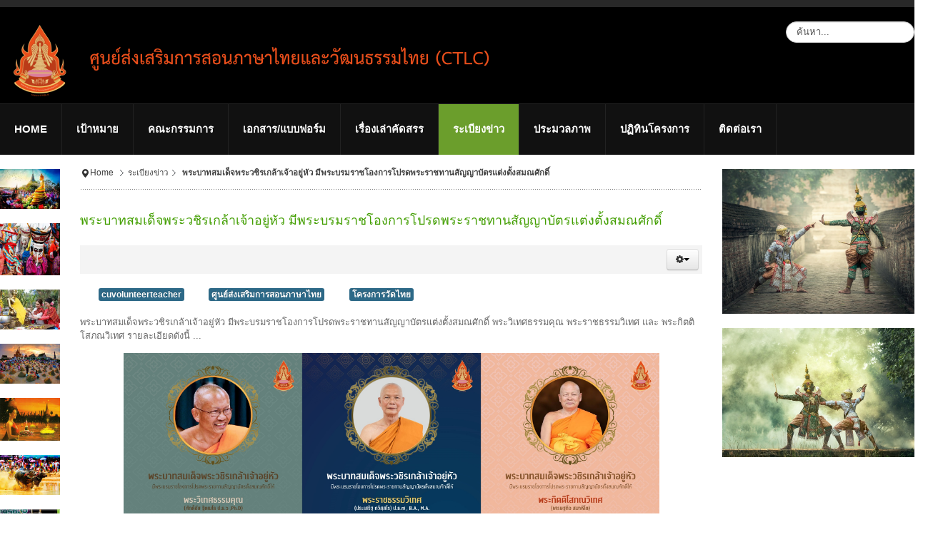

--- FILE ---
content_type: text/html; charset=utf-8
request_url: https://inet.edu.chula.ac.th/ctlc/index.php/feed-news/778-2566-07-promote-3monk
body_size: 25615
content:
<!DOCTYPE html>
<!-- jsn_megazine_free 1.1.0 -->
<html prefix="og: http://ogp.me/ns#" lang="" dir="ltr">
<head>
	<base href="https://inet.edu.chula.ac.th/ctlc/index.php/feed-news/778-2566-07-promote-3monk" />
	<meta http-equiv="content-type" content="text/html; charset=utf-8" />
	<meta name="author" content="KITTIPIT J." />
	<title>พระบาทสมเด็จพระวชิรเกล้าเจ้าอยู่หัว มีพระบรมราชโองการโปรดพระราชทานสัญญาบัตรแต่งตั้งสมณศักดิ์</title>
	<link href="/ctlc/images/edulogo.png" rel="shortcut icon" type="image/vnd.microsoft.icon" />
	<link href="https://cdnjs.cloudflare.com/ajax/libs/simple-line-icons/2.4.1/css/simple-line-icons.min.css" rel="stylesheet" type="text/css" />
	<link href="/ctlc/components/com_k2/css/k2.css?v=2.9.0" rel="stylesheet" type="text/css" />
	<link href="https://inet.edu.chula.ac.th/ctlc/plugins/content/pdf_embed/assets/css/style.css" rel="stylesheet" type="text/css" />
	<link href="/ctlc/media/system/css/modal.css?c59ac40e65f0a2ec6f1a97009bd41162" rel="stylesheet" type="text/css" />
	<link href="/ctlc/media/com_attachments/css/attachments_hide.css" rel="stylesheet" type="text/css" />
	<link href="/ctlc/media/com_attachments/css/attachments_list.css" rel="stylesheet" type="text/css" />
	<link href="/ctlc/components/com_imageshow/assets/css/style.css" rel="stylesheet" type="text/css" />
	<link href="/ctlc/media/jui/css/bootstrap.min.css?c59ac40e65f0a2ec6f1a97009bd41162" rel="stylesheet" type="text/css" />
	<link href="/ctlc/media/jui/css/bootstrap-responsive.min.css?c59ac40e65f0a2ec6f1a97009bd41162" rel="stylesheet" type="text/css" />
	<link href="/ctlc/media/jui/css/bootstrap-extended.css?c59ac40e65f0a2ec6f1a97009bd41162" rel="stylesheet" type="text/css" />
	<link href="/ctlc/plugins/system/jsntplframework/assets/3rd-party/bootstrap/css/bootstrap-frontend.min.css" rel="stylesheet" type="text/css" />
	<link href="/ctlc/templates/system/css/system.css" rel="stylesheet" type="text/css" />
	<link href="/ctlc/templates/system/css/general.css" rel="stylesheet" type="text/css" />
	<link href="/ctlc/templates/jsn_megazine_free/css/template.css" rel="stylesheet" type="text/css" />
	<link href="/ctlc/templates/jsn_megazine_free/css/colors/green.css" rel="stylesheet" type="text/css" />
	<link href="/ctlc/templates/jsn_megazine_free/css/styles/business.css" rel="stylesheet" type="text/css" />
	<link href="/ctlc/plugins/system/pagebuilder/assets/3rd-party/bootstrap3/css/bootstrap.min.css" rel="stylesheet" type="text/css" />
	<link href="/ctlc/plugins/system/pagebuilder/assets/css/pagebuilder.css" rel="stylesheet" type="text/css" />
	<link href="/ctlc/plugins/system/pagebuilder/assets/css/jsn-gui-frontend.css" rel="stylesheet" type="text/css" />
	<link href="/ctlc/plugins/system/pagebuilder/assets/css/front_end.css" rel="stylesheet" type="text/css" />
	<link href="/ctlc/plugins/system/pagebuilder/assets/css/front_end_responsive.css" rel="stylesheet" type="text/css" />
	<link href="/ctlc/media/com_finder/css/finder.css" rel="stylesheet" type="text/css" />
	<link href="/ctlc/libraries/videobox/css/videobox.min.css" rel="stylesheet" type="text/css" />
	<style type="text/css">
.vdoresp {margin:6px;overflow:hidden;padding-bottom:56.25%;position:relative;height:0;}
.vdoresp iframe {left:0;top:0;height:100%;width:100%;position:absolute;}	#jsn-pos-topbar,
	#jsn-header-inner,
	#jsn-menu-inner,
	#jsn-body,
	#jsn-footer {
		width: 1320px;
		min-width: 1320px;
	}
		div.jsn-modulecontainer ul.menu-mainmenu ul,
		div.jsn-modulecontainer ul.menu-mainmenu ul li {
			width: 200px;
		}
		div.jsn-modulecontainer ul.menu-mainmenu > li:hover > ul {
			margin-left: -100px;
			left: 80%;
		}
		div.jsn-modulecontainer ul.menu-mainmenu > li:hover > ul {
			left: 50%;
		}
	 .pagination>li>a, .pagination>li>span{color:#005723;text-shadow:0 0 10px #84d1a4} .pagination>li.active>a, .pagination>li.active>span, .pagination>li>a:focus, .pagination>li>a:hover, .pagination>li>span:focus, .pagination>li>span:hover{color:#005723;background-color:#84d1a4} .vb_video_cont, .vb_video_cont a, .vb_video_frame{color:#005723} #vbiClose:focus, #vbiClose:hover, .vb_video_cont a:focus, .vb_video_cont a:focus .vb_thub_wrap .vb-icon-play, .vb_video_cont a:hover, .vb_video_cont a:hover .vb_thub_wrap .vb-icon-play, .vb_video_cont:focus, .vb_video_cont:focus .vb_thub_wrap .vb-icon-play, .vb_video_cont:hover, .vb_video_cont:hover .vb_thub_wrap .vb-icon-play{color:#84d1a4} #vbiWrap{color:#005723} .vb_slider_outer .vb_slider_next:focus, .vb_slider_outer .vb_slider_next:hover, .vb_slider_outer .vb_slider_prev:focus, .vb_slider_outer .vb_slider_prev:hover{color:#84d1a4} .vb_slider_outer{color:#005723} #vbCloseLink:focus, #vbCloseLink:hover, .vjs-big-play-button:focus, .vjs-big-play-button:hover, .vjs-fullscreen-control:hover, .vjs-play-control:hover, .vjs-volume-menu-button:focus, .vjs-volume-menu-button:hover{color:#84d1a4}
/*# sourceMappingURL=overrides.css.map */

	</style>
	<script type="application/json" class="joomla-script-options new">{"csrf.token":"830ca8e3f3d6cd0aa6c9a18a81189b84","system.paths":{"root":"\/ctlc","base":"\/ctlc"}}</script>
	<script src="/ctlc/media/jui/js/jquery.min.js?c59ac40e65f0a2ec6f1a97009bd41162" type="text/javascript"></script>
	<script src="/ctlc/media/jui/js/jquery-noconflict.js?c59ac40e65f0a2ec6f1a97009bd41162" type="text/javascript"></script>
	<script src="/ctlc/media/jui/js/jquery-migrate.min.js?c59ac40e65f0a2ec6f1a97009bd41162" type="text/javascript"></script>
	<script src="/ctlc/media/k2/assets/js/k2.frontend.js?v=2.9.0&amp;sitepath=/ctlc/" type="text/javascript"></script>
	<script src="/ctlc/media/system/js/mootools-core.js?c59ac40e65f0a2ec6f1a97009bd41162" type="text/javascript"></script>
	<script src="/ctlc/media/system/js/core.js?c59ac40e65f0a2ec6f1a97009bd41162" type="text/javascript"></script>
	<script src="/ctlc/media/system/js/mootools-more.js?c59ac40e65f0a2ec6f1a97009bd41162" type="text/javascript"></script>
	<script src="/ctlc/media/system/js/modal.js?c59ac40e65f0a2ec6f1a97009bd41162" type="text/javascript"></script>
	<script src="/ctlc/media/com_attachments/js/attachments_refresh.js" type="text/javascript"></script>
	<script src="/ctlc/media/jui/js/bootstrap.min.js?c59ac40e65f0a2ec6f1a97009bd41162" type="text/javascript"></script>
	<script src="/ctlc/media/system/js/caption.js?c59ac40e65f0a2ec6f1a97009bd41162" type="text/javascript"></script>
	<script src="/ctlc/plugins/system/jsntplframework/assets/joomlashine/js/noconflict.js" type="text/javascript"></script>
	<script src="/ctlc/plugins/system/jsntplframework/assets/joomlashine/js/utils.js" type="text/javascript"></script>
	<script src="/ctlc/templates/jsn_megazine_free/js/jsn_template.js" type="text/javascript"></script>
	<script src="/ctlc/plugins/system/pagebuilder/assets/js/joomlashine.noconflict.js" type="text/javascript"></script>
	<script src="/ctlc/plugins/system/pagebuilder/assets/3rd-party/bootstrap3/js/bootstrap.min.js" type="text/javascript"></script>
	<script src="/ctlc/media/com_finder/js/autocompleter.js" type="text/javascript"></script>
	<script src="/ctlc/libraries/videobox/js/videobox.bundle.js" type="text/javascript"></script>
	<script type="text/javascript">

		jQuery(function($) {
			SqueezeBox.initialize({});
			SqueezeBox.assign($('a.modal').get(), {
				parse: 'rel'
			});
		});

		window.jModalClose = function () {
			SqueezeBox.close();
		};
		
		// Add extra modal close functionality for tinyMCE-based editors
		document.onreadystatechange = function () {
			if (document.readyState == 'interactive' && typeof tinyMCE != 'undefined' && tinyMCE)
			{
				if (typeof window.jModalClose_no_tinyMCE === 'undefined')
				{	
					window.jModalClose_no_tinyMCE = typeof(jModalClose) == 'function'  ?  jModalClose  :  false;
					
					jModalClose = function () {
						if (window.jModalClose_no_tinyMCE) window.jModalClose_no_tinyMCE.apply(this, arguments);
						tinyMCE.activeEditor.windowManager.close();
					};
				}
		
				if (typeof window.SqueezeBoxClose_no_tinyMCE === 'undefined')
				{
					if (typeof(SqueezeBox) == 'undefined')  SqueezeBox = {};
					window.SqueezeBoxClose_no_tinyMCE = typeof(SqueezeBox.close) == 'function'  ?  SqueezeBox.close  :  false;
		
					SqueezeBox.close = function () {
						if (window.SqueezeBoxClose_no_tinyMCE)  window.SqueezeBoxClose_no_tinyMCE.apply(this, arguments);
						tinyMCE.activeEditor.windowManager.close();
					};
				}
			}
		};
		jQuery(function($){ $(".dropdown-toggle").dropdown(); });jQuery(window).on('load',  function() {
				new JCaption('img.caption');
			});
				JSNTemplate.initTemplate({
					templatePrefix			: "jsn_megazine_free_",
					templatePath			: "/ctlc/templates/jsn_megazine_free",
					enableRTL				: 0,
					enableGotopLink			: 1,
					enableMobile			: 0,
					enableMobileMenuSticky	: 1,
					enableDesktopMenuSticky	: 0,
					responsiveLayout		: [],
					mobileMenuEffect		: ""
				});
			
					window.addEvent("domready", JSNUtils.setDesktopOnMobile);
				jQuery(function($){ $(".hasTooltip").tooltip({"html": true,"container": "body"}); });
	</script>

</head>
<body id="jsn-master" class="jsn-textstyle-business jsn-color-green jsn-direction-ltr jsn-desktop jsn-joomla-30  jsn-com-content jsn-view-article jsn-itemid-2480">
		<div id="jsn-topbar">
		<div id="jsn-pos-topbar">
			
		</div>
		<div class="clearbreak"></div>
	</div>
		<div id="jsn-page">
			<div id="jsn-header">
			<div id="jsn-header-inner">
				<div id="jsn-logo" class="pull-left">
				<a href="/ctlc/index.php" title=""><img src="/ctlc/images/banners/HeadBanner2.png" alt="" id="jsn-logo-desktop" /></a>				</div>
				<div id="jsn-headerright" class="pull-right">
									<div id="jsn-pos-top" class="pull-left">
						<div class=" jsn-modulecontainer"><div class="jsn-modulecontainer_inner"><div class="jsn-modulecontent">
<script type="text/javascript">
//<![CDATA[
	window.addEvent('domready', function() {
		var value;

		// Set the input value if not already set.
		if (!document.id('mod-finder-searchword').getProperty('value')) {
			document.id('mod-finder-searchword').setProperty('value', 'ค้นหา...');
		}

		// Get the current value.
		value = document.id('mod-finder-searchword').getProperty('value');

		// If the current value equals the default value, clear it.
		document.id('mod-finder-searchword').addEvent('focus', function() {
			if (this.getProperty('value') == 'ค้นหา...') {
				this.setProperty('value', '');
			}
		});

		// If the current value is empty, set the previous value.
		document.id('mod-finder-searchword').addEvent('blur', function() {
			if (!this.getProperty('value')) {
				this.setProperty('value', value);
			}
		});

		document.id('mod-finder-searchform').addEvent('submit', function(e){
			e = new Event(e);
			e.stop();

			// Disable select boxes with no value selected.
			if (document.id('mod-finder-advanced') != null) {
				document.id('mod-finder-advanced').getElements('select').each(function(s){
					if (!s.getProperty('value')) {
						s.setProperty('disabled', 'disabled');
					}
				});
			}

			document.id('mod-finder-searchform').submit();
		});

		/*
		 * This segment of code sets up the autocompleter.
		 */
								var url = '/ctlc/index.php/component/finder/?task=suggestions.display&format=json&tmpl=component';
			var ModCompleter = new Autocompleter.Request.JSON(document.id('mod-finder-searchword'), url, {'postVar': 'q'});
			});
//]]>
</script>

<form id="mod-finder-searchform" action="/ctlc/index.php/component/finder/search" method="get" class="form-search">
	<div class="finder">
		<input type="text" name="q" id="mod-finder-searchword" class="search-query input-medium" size="25" value="" /><button class="btn btn-primary hasTooltip finder" type="submit" title="ค้น"><i class="icon-search icon-white"></i></button>
				<input type="hidden" name="Itemid" value="2480" />	</div>
</form>
<div class="clearbreak"></div></div></div></div>
						<div class="clearbreak"></div>
					</div>
								</div>
				<div class="clearbreak"></div>
			</div>
		</div>
				<div id="jsn-menu">
			<div id="jsn-menu-inner" class="clearafter">
								<div id="jsn-pos-mainmenu" class="pull-left">
						<div class=" jsn-modulecontainer"><div class="jsn-modulecontainer_inner"><div class="jsn-modulecontent">
<ul class="menu-mainmenu">
<li  class="first jsn-icon-home"><a  href="/ctlc/index.php" title="Start here" >
	<span>
		<span class="jsn-menutitle">Home</span><span class="jsn-menudescription">Start here</span>	</span>
</a></li><li ><a  href="/ctlc/index.php/project-target-gold" >
	<span>
		เป้าหมาย	</span>
</a></li><li ><a  href="/ctlc/index.php/project-team-member" >
	<span>
		คณะกรรมการ	</span>
</a></li><li ><a  href="/ctlc/index.php/document-and-forms" >
	<span>
		เอกสาร/แบบฟอร์ม	</span>
</a></li><li ><a  href="/ctlc/index.php/teacher-story" title="It's free" >
	<span>
		<span class="jsn-menutitle">เรื่องเล่าคัดสรร</span><span class="jsn-menudescription">It's free</span>	</span>
</a></li><li  class="current active"><a class="current" href="/ctlc/index.php/feed-news" >
	<span>
		ระเบียงข่าว	</span>
</a></li><li ><a  href="/ctlc/index.php/picture-gallery-2" >
	<span>
		ประมวลภาพ	</span>
</a></li><li ><a  href="/ctlc/index.php/project-calendar" >
	<span>
		ปฏิทินโครงการ	</span>
</a></li><li  class="last"><a  href="/ctlc/index.php/contact-address" >
	<span>
		ติดต่อเรา	</span>
</a></li></ul><div class="clearbreak"></div></div></div></div>
					</div>
						</div>
		</div>
				<div id="jsn-body">
								<div id="jsn-content" class="jsn-hasleft jsn-hasright ">
				<div id="jsn-content_inner"  class="row-fluid">
						<div id="jsn-maincontent" class="span8 order2 offset1 row-fluid">
					<div id="jsn-maincontent_inner">
								<div id="jsn-centercol" class="span12 order1 "><div id="jsn-centercol_inner">
									<div id="jsn-breadcrumbs">
									<div id="jsn-pos-breadcrumbs" class="">
<ul class="breadcrumb ">
<li class="active"><span class="divider"><i class="icon-location" class="hasTooltip" title="คุณอยู่ที่: "></i></span></li><li><a href="/ctlc/index.php" class="pathway">Home</a><span class="divider"></span></li><li><a href="/ctlc/index.php/feed-news" class="pathway">ระเบียงข่าว</a></li><li><span class="divider"></span><span>พระบาทสมเด็จพระวชิรเกล้าเจ้าอยู่หัว มีพระบรมราชโองการโปรดพระราชทานสัญญาบัตรแต่งตั้งสมณศักดิ์</span></li></ul>	
</div>
								</div>
									<div id="jsn-mainbody-content" class=" jsn-hasmainbody">
											<div id="jsn-mainbody">
										<div id="system-message-container">
	</div>

												<div class="item-page" itemscope itemtype="http://schema.org/Article">
	<meta itemscope itemprop="mainEntityOfPage" itemType="https://schema.org/WebPage" itemid="https://google.com/article"/>
			<meta itemprop="inLanguage" content="th-TH" />
													<div class="page-header">
		<h2 itemprop="headline">
																					<a href="/ctlc/index.php/feed-news/778-2566-07-promote-3monk" itemprop="url"> พระบาทสมเด็จพระวชิรเกล้าเจ้าอยู่หัว มีพระบรมราชโองการโปรดพระราชทานสัญญาบัตรแต่งตั้งสมณศักดิ์</a>
																		</h2>
																			</div>
										<div class="jsn-article-toolbar clearfix">
																							<div class="btn-group pull-right"> 
								<a class="btn dropdown-toggle" data-toggle="dropdown" href="#" role="button"> <span class="fa fa-cog"></span><span class="caret"></span></a>
								<ul class="dropdown-menu">
																			<li><i class="print-icon"></i><a href="/ctlc/index.php/feed-news/778-2566-07-promote-3monk?tmpl=component&amp;print=1" title="พิมพ์เนื้อหา < พระบาทสมเด็จพระวชิรเกล้าเจ้าอยู่หัว มีพระบรมราชโองการโปรดพระราชทานสัญญาบัตรแต่งตั้งสมณศักดิ์ >" onclick="window.open(this.href,'win2','status=no,toolbar=no,scrollbars=yes,titlebar=no,menubar=no,resizable=yes,width=640,height=480,directories=no,location=no'); return false;" rel="nofollow">			<span class="icon-print" aria-hidden="true"></span>
		พิมพ์	</a> </li>
																												<li> <i class="email-icon"></i> <a href="/ctlc/index.php/component/mailto/?tmpl=component&amp;template=jsn_megazine_free&amp;link=5e065100d81a848b4b45d7fa0f1736099704546f" title="อีเมลนี้ลิงก์ไปยังเพื่อน" onclick="window.open(this.href,'win2','width=400,height=350,menubar=yes,resizable=yes'); return false;" rel="nofollow">			<span class="icon-envelope" aria-hidden="true"></span>
		อีเมล	</a> </li>
																										</ul>
							</div>
															</div>
										
					<ul class="tags inline">
																	<li class="tag-2 tag-list0" itemprop="keywords">
					<a href="/ctlc/index.php/component/tags/tag/cuvolunteerteacher" class="label label-info">
						cuvolunteerteacher					</a>
				</li>
																				<li class="tag-7 tag-list1" itemprop="keywords">
					<a href="/ctlc/index.php/component/tags/tag/2018-08-09-09-25-37" class="label label-info">
						ศูนย์ส่งเสริมการสอนภาษาไทย					</a>
				</li>
																				<li class="tag-9 tag-list2" itemprop="keywords">
					<a href="/ctlc/index.php/component/tags/tag/2018-08-09-09-27-57" class="label label-info">
						โครงการวัดไทย					</a>
				</li>
						</ul>
			
						
																									<div itemprop="articleBody">
					<p>พระบาทสมเด็จพระวชิรเกล้าเจ้าอยู่หัว มีพระบรมราชโองการโปรดพระราชทานสัญญาบัตรแต่งตั้งสมณศักดิ์ พระวิเทศธรรมคุณ พระราชธรรมวิเทศ และ พระกิตติโสภณวิเทศ รายละเอียดดังนี้ ...</p>
<p><img style="display: block; margin-left: auto; margin-right: auto;" src="/ctlc/images/Card2566_copy4_0horz.jpg" width="750" /></p>
 
<p>1. พระวิเทศธรรมคุณ (ศักดิ์ชัย ฐิตเมโธ) เจ้าอาวาสวัดสุทธาวาส สหรัฐอเมริกา และรองประธานสมัชชาสงฆ์ไทยในสหรัฐอเมริกา เป็น "พระราชวัชรวิเทศ วิเศษศาสนกิจจาทร มหาคณิสสร บวรสังฆาราม คามวาสี"</p>
<p>2. พระราชธรรมวิเทศ (ประเสริฐ กวิสฺสโร) เจ้าอาวาสวัดพุทธานุสรณ์ รัฐแคลิฟอร์เนีย สหรัฐอเมริกา ประธานสมัชชาสงฆ์ไทยในสหรัฐอเมริกา เป็น "พระเทพวชิรวิเทศพิเศษศาสนกิจดิลก ตรีปิฎกวราลงกรณ์ มหาคณิสสร บวรสังฆาราม คามวาสี"</p>
<p>3. พระกิตติโสภณวิเทศ (เศรษฐกิจ สมาหิโต) เจ้าอาวาสวัดนาคปรก และเจ้าอาวาสวัดพุทธสามัคคี ไครสท์เชิร์ช นิวซีแลนด์ เป็น "พระราชวชิรธรรมวิเทศ พิเนตศาสนวราทร มหาคณิสสร บวรสังฆาราม คามวาสี"<br /><br /><br /><br /><img style="display: block; margin-left: auto; margin-right: auto;" src="/ctlc/images/Card2566_copy4_02.jpg" width="750" /></p>
<p><img style="display: block; margin-left: auto; margin-right: auto;" src="/ctlc/images/Card2566_copy_02.jpg" width="750" /></p>
<p><img style="display: block; margin-left: auto; margin-right: auto;" src="/ctlc/images/Card2566_copy3_02.jpg" width="750" /></p><span style="float:right;clear:both;">
<script type="text/javascript" src="//media.line.me/js/line-button.js?v=20140411" ></script>
<script type="text/javascript">
new media_line_me.LineButton({"pc":false,"lang":"en","type":"c","text":"พระบาทสมเด็จพระวชิรเกล้าเจ้าอยู่หัว มีพระบรมราชโองการโปรดพระราชทานสัญญาบัตรแต่งตั้งสมณศักดิ์%0D%0Ahttps://inet.edu.chula.ac.th/ctlc/index.php/feed-news/778-2566-07-promote-3monk","withUrl":true});
</script>
</span><div class="attachmentsContainer">

<div class="attachmentsList" id="attachmentsList_com_content_default_778"></div>

</div>				</div>

													</div>


									</div>
										</div>
		        				</div></div> <!-- end centercol -->
        				</div></div> <!-- end jsn-maincontent -->
							<div id="jsn-leftsidecontent" class="span1 order1 offset-9">
						<div id="jsn-leftsidecontent_inner">
							<div id="jsn-pos-left">
								<div class=" jsn-modulecontainer"><div class="jsn-modulecontainer_inner"><div class="jsn-modulecontent">
<div class="jsn-mod-custom">
	<p style="text-align: center;"><img src="/ctlc/images/download.jpg" alt="" /></p></div><div class="clearbreak"></div></div></div></div><div class=" jsn-modulecontainer"><div class="jsn-modulecontainer_inner"><div class="jsn-modulecontent">
<div class="jsn-mod-custom">
	<p><img style="display: block; margin-left: auto; margin-right: auto;" src="/ctlc/images/images-00.jpg" alt="" /></p></div><div class="clearbreak"></div></div></div></div><div class=" jsn-modulecontainer"><div class="jsn-modulecontainer_inner"><div class="jsn-modulecontent">
<div class="jsn-mod-custom">
	<p><img style="display: block; margin-left: auto; margin-right: auto;" src="/ctlc/images/images-4444.jpg" alt="" /></p></div><div class="clearbreak"></div></div></div></div><div class=" jsn-modulecontainer"><div class="jsn-modulecontainer_inner"><div class="jsn-modulecontent">
<div class="jsn-mod-custom">
	<p><img style="display: block; margin-left: auto; margin-right: auto;" src="/ctlc/images/images-22.jpg" alt="" /></p></div><div class="clearbreak"></div></div></div></div><div class=" jsn-modulecontainer"><div class="jsn-modulecontainer_inner"><div class="jsn-modulecontent">
<div class="jsn-mod-custom">
	<p><img style="display: block; margin-left: auto; margin-right: auto;" src="/ctlc/images/images-111111.jpg" alt="" /></p></div><div class="clearbreak"></div></div></div></div><div class=" jsn-modulecontainer"><div class="jsn-modulecontainer_inner"><div class="jsn-modulecontent">
<div class="jsn-mod-custom">
	<p><img style="display: block; margin-left: auto; margin-right: auto;" src="/ctlc/images/download--1111.jpg" alt="" /></p></div><div class="clearbreak"></div></div></div></div><div class=" jsn-modulecontainer"><div class="jsn-modulecontainer_inner"><div class="jsn-modulecontent">
<div class="jsn-mod-custom">
	<p><img style="display: block; margin-left: auto; margin-right: auto;" src="/ctlc/images/images-qwqwqw.jpg" alt="" /></p></div><div class="clearbreak"></div></div></div></div>
							</div>
						</div>
					</div>
							<div id="jsn-rightsidecontent" class="span3 order3 ">
						<div id="jsn-rightsidecontent_inner">
							<div id="jsn-pos-right">
								<div class=" jsn-modulecontainer"><div class="jsn-modulecontainer_inner"><div class="jsn-modulecontent">
<div class="jsn-mod-custom">
	<p><img src="/ctlc/images/actor-1807557_960_720.jpg" alt="" /></p></div><div class="clearbreak"></div></div></div></div><div class=" jsn-modulecontainer"><div class="jsn-modulecontainer_inner"><div class="jsn-modulecontent">
<div class="jsn-mod-custom">
	<p style="text-align: center;"><img src="/ctlc/images/actor-1807558_960_720.jpg" alt="" /></p></div><div class="clearbreak"></div></div></div></div>
							</div>
						</div>
					</div>
		                </div>
            </div>
				</div>
					<div id="jsn-footer">
				<div id="jsn-footermodules" class="jsn-modulescontainer jsn-modulescontainer1 row-fluid">
								<div id="jsn-pos-footer" class="span12">
						<div class=" jsn-modulecontainer"><div class="jsn-modulecontainer_inner"><div class="jsn-modulecontent">
<div class="jsn-mod-custom">
	<p style="text-align: center;"><img src="/ctlc/images/edulogo-30.png" alt="" /> Copyright @ 2017-Present | Education Faculty of Chulalongkorn University</p></div><div class="clearbreak"></div></div></div></div>
					</div>
								<div class="clearbreak"></div>
				</div>
			</div>
			</div>
	
</body>
</html>

--- FILE ---
content_type: text/css
request_url: https://inet.edu.chula.ac.th/ctlc/templates/jsn_megazine_free/css/colors/green.css
body_size: 5040
content:
/**
* @author    JoomlaShine.com http://www.joomlashine.com
* @copyright Copyright (C) 2008 - 2011 JoomlaShine.com. All rights reserved.
* @license   JoomlaShine.com Proprietary License
*/
/* ============================== DEFAULT HTML ============================== */
a {
	color: #429e00;
}
/* ============================== LAYOUT ============================== */
/* =============== LAYOUT - OVERALL PAGE =============== */
/* ============================== TYPOGRAPHY ============================== */
/* =============== TYPOGRAPHY - LINK STYLES =============== */
/* ----- ACTION LINK ----- */
.link-action {
	border-bottom: 1px solid #429e00;
}
.link-action:hover {
	background-color: #429e00;
}
/* ----- READ MORE BUTTON ----- */
.readon,
p.readmore a {
	background-color: #429e00;
}
/* =============== TYPOGRAPHY - TABLE STYLES =============== */
/* ----- COLOR HEADER TABLE ----- */
table.style-colorheader thead th {
	background-color: #598321;
	border-right: 1px groove #74AA2B;
}
/* ----- COLOR STRIPES TABLE ----- */
table.style-colorstripes td,
table.style-colorstripes th {
	border-bottom: 1px solid #81BD2F;
	border-right: 1px groove #81BD2F;
}
table.style-colorstripes thead th {
	background-color: #47681A;
}
table.style-colorstripes thead th.highlight {
	background-color: #598321;
}
table.style-colorstripes tbody tr {
	background-color: #6A9C27;
}
table.style-colorstripes tbody .highlight {
	background-color: #E8F4D7;
}
table.style-colorstripes tbody tr.odd {
	background-color: #598321;
}
table.style-colorstripes tbody tr.odd .highlight {
	background-color: #D6EDB6;
}
table.style-colorstripes tbody tr:hover th,
table.style-colorstripes tbody tr:hover td {
	background-color: #4E721D;
}
table.style-colorstripes tbody tr:hover .highlight {
	background-color: #CCE9A5;
}
table.style-colorstripes tbody td,
table.style-colorstripes tbody th {
	border-left: none;
	border-right: 1px solid #81BD2F;
}
table.style-colorstripes tfoot th,
table.style-colorstripes tfoot td {
	background-color: #47681A;
}
.sectiontableheader {
	background-color: #5f9936;
}
/* ----- GREY STRIPES TABLE ----- */
table.style-greystripes thead th.highlight {
	background-color: #598321;
}
/* ============================== MENU ============================== */
/* =============== MENU - MAIN MENU =============== */
/* ----- CURRENT / HOVER STATE FIRST LEVEL ----- */
div.jsn-modulecontainer ul.menu-mainmenu > li:hover,
div.jsn-modulecontainer ul.menu-mainmenu > li.active {
	background: #6b9e2c;
}
div.jsn-modulecontainer ul.menu-mainmenu ul li:hover > a,
div.jsn-modulecontainer ul.menu-mainmenu ul li.current > a {
	color: #6b9e2c;
}
/* =============== MENU - TREE MENU =============== */
/* ----- CURRENT / HOVER STATE ----- */
div.jsn-modulecontainer ul.menu-treemenu ul li:hover > a,
div.jsn-modulecontainer ul.menu-treemenu ul li.active > a {
	color: #6b9e2c;
}
/* =============== MENU - SIDE MENU =============== */
/* ----- HOVER STATE IN SPECIFIC MODULE BOXES ----- */
div.jsn-modulecontainer ul.menu-sidemenu ul li:hover > a,
div.jsn-modulecontainer ul.menu-sidemenu ul li.active > a {
	color: #6b9e2c;
}
/* ----- ACTIVE STATE IN SPECIFIC MODULE BOXES ----- */
div.jsn-modulecontainer ul.menu-sidemenu > li.active > a {
	color: #6b9e2c;
}
/* ============================== SITE TOOLS ============================== */
/* =============== SITE TOOLS - GENERAL PRESENTATION =============== */
/* ============================== MODULE STYLES ============================== */
/* =============== MODULE STYLES - MODULE BOXES =============== */
/* ----- RICHBOX ----- */
div.richbox-2 div.jsn-modulecontainer_inner {
	background-color: #6B9E2C;
}
/* ============================== JOOMLA! DEFAULT EXTENSIONS ============================== */
/* =============== JOOMLA! EXTENSIONS - MOD_SEARCH =============== */
#jsn-pos-top div.search input#mod_search_searchword {
	border: 1px solid #477328;
}
/* =============== JOOMLA! EXTENSIONS - COM_CONTENT =============== */
/* ----- SECTION / CATEGORY BLOG LAYOUT ----- */
/* PAGE PAGINATION */
ul.jsn-pagination li.navigation-page span {
	background-color: #598321;
}
/* ============================== CSS3 EFFECTS ============================== */
/* PAGE PAGINATION */
ul.jsn-pagination li.navigation-page span {
	background-image:linear-gradient(-90deg,rgb(95,153,54) 0%,rgb(36,64,16) 100%);
	background-image:-moz-linear-gradient(-90deg,rgb(95,153,54) 0%,rgb(36,64,16) 100%);
	background-image:-webkit-gradient(linear,50% 0%,50% 100%,color-stop(0, rgb(95,153,54)),color-stop(1, rgb(36,64,16)));
	background-image:-webkit-linear-gradient(-90deg,rgb(95,153,54) 0%,rgb(36,64,16) 100%);
	background-image:-o-linear-gradient(-90deg,rgb(95,153,54) 0%,rgb(36,64,16) 100%);
	background-image:-ms-linear-gradient(-90deg,rgb(95,153,54) 0%,rgb(36,64,16) 100%);
	-ms-filter:"progid:DXImageTransform.Microsoft.gradient(startColorstr=#ff5f9936,endColorstr=#ff244010,GradientType=0)";
	filter:progid:DXImageTransform.Microsoft.gradient(startColorstr=#ff5f9936,endColorstr=#ff244010,GradientType=0);
}